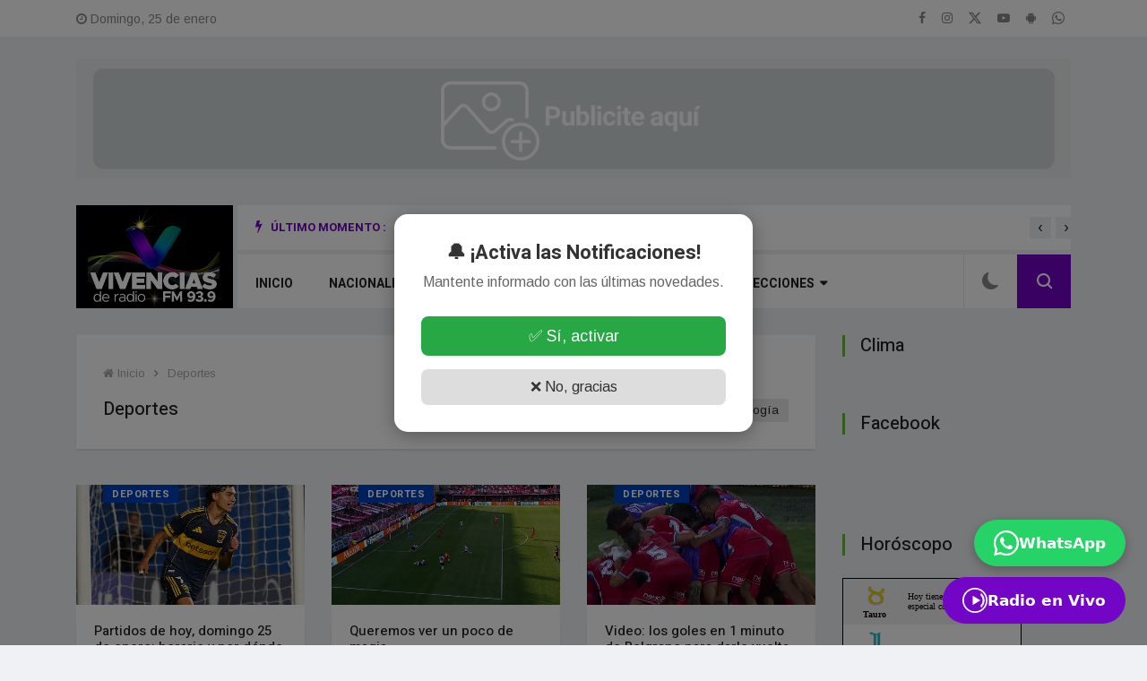

--- FILE ---
content_type: text/html; charset=UTF-8
request_url: https://vivenciasderadio.com.ar/categoria.php?cod=5
body_size: 7068
content:
<!doctype html>
<html lang="es">

<head>
	<!-- Basic Page Needs =====================================-->
	<meta charset="utf-8">

	<!-- Mobile Specific Metas ================================-->
	<meta http-equiv="X-UA-Compatible" content="IE=edge">
	<meta name="viewport" content="width=device-width, initial-scale=1, shrink-to-fit=no">

	
	<!-- Site Title- -->
	<title>Vivencias de Radio - ¡Emisora Online!</title>
	<meta name="author" content="LocucionAR">
	<meta name="description" content="Vivencias de Radio - ¡Emisora Online! - ">

	<link rel="icon" href="images/logo/icono_1761225710.png"> 

	<style type="text/css">



    :root{

        --primary-color: #7305c6; 

        --secondary: #000000;

        --header: rgba(0,0,0,0.7);

        --footer: #000000;

        --primary-gdnt: linear-gradient(#7305c6, #000000);

        --hover-gdnt: linear-gradient(#000000, #7305c6);

        --light-secondary: #000000;



        --banner-play: linear-gradient(rgba(115,5,198,0.7), rgba(0,0,0,0.7));

        --banner-oly: linear-gradient(to top,rgba(115,5,198,0.5), rgba(0,0,0,0.1));

        --video-icon: linear-gradient(rgba(115,5,198,0.5), rgba(0,0,0,0.1));

        --video-oly: linear-gradient(rgba(115,5,198,0.5), rgba(0,0,0,0.1));

        --team-hover-oly: linear-gradient(rgba(115,5,198,0.5), rgba(0,0,0,0.1));

        --show-oly: linear-gradient(rgba(115,5,198,0.5), rgba(0,0,0,0.1));

        --show-hover-oly: linear-gradient(rgba(115,5,198,0.5),rgba(0,0,0,0.1));

        --blog-oly: linear-gradient(to top, rgba(115,5,198,0.5), rgba(0,0,0,0.1));

        --blog-hover-oly: linear-gradient(to top, rgba(115,5,198,0.5) rgba(0,0,0,0.1));

        --about-oly: linear-gradient(rgba(115,5,198,0.5), rgba(0,0,0,0.1));

        --counter-oly: linear-gradient(rgba(115,5,198,0.5), rgba(0,0,0,0.1));

    }
</style>

	<!-- CSS
   ==================================================== -->
	<!-- Bootstrap -->
	<link rel="stylesheet" href="css/bootstrap.min.css">

	<!-- Font Awesome -->
	<link rel="stylesheet" href="css/font-awesome.min.css">

	<!-- Font Awesome -->
	<link rel="stylesheet" href="css/animate.css">

	<!-- IcoFonts -->
	<link rel="stylesheet" href="css/icofonts.css">

	<!-- Owl Carousel -->
	<link rel="stylesheet" href="css/owlcarousel.min.css">



	<!-- navigation -->
	<link rel="stylesheet" href="css/navigation.css">

	<!-- magnific popup -->
	<link rel="stylesheet" href="css/magnific-popup.css">


	<link href="https://cdn.jsdelivr.net/npm/bootstrap-icons/font/bootstrap-icons.css" rel="stylesheet">

	<!-- Style -->
	<link rel="stylesheet" href="css/style.css">

	<link rel="stylesheet" href="css/colors/color-10.css">

	<link rel="stylesheet" href="css/colors/dark-mode.css">

	<!-- Responsive -->
	<link rel="stylesheet" href="css/responsive.css">


	<!-- HTML5 shim and Respond.js IE8 support of HTML5 elements and media queries -->
	<!-- WARNING: Respond.js doesn't work if you view the page via file:// -->
	<!--[if lt IE 9]>
	<script src="https://oss.maxcdn.com/html5shiv/3.7.2/html5shiv.min.js"></script>
	<script src="https://oss.maxcdn.com/respond/1.4.2/respond.min.js"></script>
	<![endif]-->

</head>

	
<body class="body-color" >

		<div id="fb-root"></div>

<script>(function(d, s, id) {

  var js, fjs = d.getElementsByTagName(s)[0];

  if (d.getElementById(id)) return;

  js = d.createElement(s); js.id = id;

  js.src = "//connect.facebook.net/es_LA/sdk.js#xfbml=1&version=v2.5&appId=382638448608785";

  fjs.parentNode.insertBefore(js, fjs);

}(document, 'script', 'facebook-jssdk'));</script>



<script async src="//platform.twitter.com/widgets.js" charset="utf-8"></script>


	<section class="top-bar v3">
		<div class="container">
			<div class="row">
				<div class="col-lg-6 align-self-center">
					<div class="ts-date">
						<i class="fa fa-clock-o"></i>
						Domingo, 25 de enero					</div>
					
				</div>
				<!-- end col-->

				<div class="col-lg-6 text-right align-self-center">
					<ul class="top-social">
						<li>
						<a href="https://www.facebook.com/vivenciasderadio" target="_blank">
													<i class="fa fa-facebook"></i>
												</a><a href="https://instagram.com/vivenciasderadio" target="_blank">
													<i class="fa fa-instagram"></i>
												</a><a href="https://twitter.com/vivenciasdradio" target="_blank">
													<i class="bi bi-twitter-x"></i>
												</a><a href="https://www.youtube.com/channel/UC634KG1Rj5a-KOq4NrGu-mA" target="_blank">
													<i class="fa fa-youtube-play"></i>
												</a><a href="https://play.google.com/store/apps/details?id=com.cqsoluciones.radio.vivencias&hl=es_419" target="_blank">
													<i class="fa fa-android"></i>
												</a><a href="https://api.whatsapp.com/send?phone=5491121927871&text=Hola!" target="_blank">
													<i class="bi bi-whatsapp"></i>
												</a>						
							
						</li>
						
					</ul>
				</div>
				<!--end col -->


			</div>
			<!-- end row -->
		</div>
	</section>

	<!-- ad banner start -->
	<section class="header-middle">
		<div class="container">
			<div class="row">
				<div class="col-lg-12">
					
						<div class="banner-img" style="padding-bottom:5px">
												<a href="">
													<img style="padding: 5px 0" class="img-fluid" src="images/banners/53_1751313528.png" alt="">
												</a>
											</div>						
					
				</div>
				<!-- col end -->
			</div>
			<!-- row  end -->
		</div>
		<!-- container end -->
	</section>
	<!-- ad banner end -->

	<!-- header nav start-->
	<header class="header-default">
		<div class="container">
			<div class="row">
				<div class="col-lg-2 pr-0">
					<div class="logo">
						<a href="index.php">
							<img src="images/logo/logo_1761225710.png" alt="" width="150">
						</a>
					</div>

				</div>
				<!-- logo end-->
				<div class="col-lg-10 header-nav-item">
					<div class="ts-breaking-news clearfix">
						<h2 class="breaking-title float-left">
							<i class="fa fa-bolt"></i> Último Momento :</h2>
						<div class="breaking-news-content owl-carousel float-left" id="breaking_slider">

							<div class="breaking-post-content">
													<p>
														<a href="articulo/articulo.php?cod=462021">EL CLUB PORTEÑO CON LUZ PROPIA</a>
													</p>
												</div><div class="breaking-post-content">
													<p>
														<a href="articulo/articulo.php?cod=461389">CREAN EL CONSORCIO AU PTE PERÓN</a>
													</p>
												</div><div class="breaking-post-content">
													<p>
														<a href="articulo/articulo.php?cod=461388">EMOTIVA LLEGADA DE LOS FINALISTAS</a>
													</p>
												</div><div class="breaking-post-content">
													<p>
														<a href="articulo/articulo.php?cod=461387">NUEVOS OPERATIVOS SANITARIOS EN EL DISTRITO</a>
													</p>
												</div><div class="breaking-post-content">
													<p>
														<a href="articulo/articulo.php?cod=461386">Comienza la campaña de vacunación contra el dengue en San Vicente</a>
													</p>
												</div><div class="breaking-post-content">
													<p>
														<a href="articulo/articulo.php?cod=461385">Clases abiertas en la Universidad de San Vicente</a>
													</p>
												</div><div class="breaking-post-content">
													<p>
														<a href="articulo/articulo.php?cod=459943">INTENSA ACTIVIDAD DE SERVICIOS PÚBLICOS</a>
													</p>
												</div>
							
						</div>
					</div>
					<!--nav top end-->
					<nav class="navigation ts-main-menu navigation-landscape">
						<div class="nav-header">
							<a class="nav-brand mobile-logo visible-xs" href="index.php">
  <img src="images/logo/logo-negro.png" alt="" width="80">
</a>
							<div class="nav-toggle"></div>
						</div>
						<!--nav brand end-->

						<div class="nav-menus-wrapper clearfix">
							<!--nav right menu start-->
							<ul class="right-menu align-to-right">
								<li>
									<a id="toggleDarkMode" title="Modo Oscuro">
										<i id="iconoModo" class="bi bi-moon-fill"></i>
									</a>
								</li>
								<li class="header-search">
									<div class="nav-search">
										<div class="nav-search-button">
											<i class="icon icon-search"></i>
										</div>
										<form>
											<span class="nav-search-close-button" tabindex="0">✕</span>
											<div class="nav-search-inner">
												<input type="search" name="search" placeholder="Escriba y presione ENTER">
											</div>
										</form>
									</div>
								</li>
							</ul>
							<!--nav right menu end-->

							<!-- nav menu start-->
							<ul class="nav-menu">
								<li class="">
									<a href="index.php">Inicio</a>
								</li>
								<li >
									                <a href="categoria.php?cod=2">Nacionales</a>
									              </li><li >
									                <a href="categoria.php?cod=12">Música</a>
									              </li><li class="active">
									                <a href="categoria.php?cod=5">Deportes</a>
									              </li><li >
									                <a href="categoria.php?cod=4">Tecnología</a>
									              </li>
					
							   <li>
									<a href="#">Secciones</a>
										<ul class="nav-dropdown">	

											<li><a href="pagina.php?cod=2">Quienes Somos</a></li><li><a href="clasificados.php">Clasificados</a></li><li><a href="galeria.php">Galería de Fotos</a></li><li><a href="contacto.php">Contacto</a></li>
										</ul>
								</li>
								

							</ul>
							<!--nav menu end-->
						</div>
					</nav>
					<!-- nav end-->
				</div>
			</div>
		</div>
	</header>
	<!-- header nav end-->

	<!-- post wraper start-->
	<section class="block-wrapper mt-15 category-layout-2">
		<div class="container">
			<div class="row">
				<div class="col-lg-9">
					<div class="ts-grid-box">
						<ol class="ts-breadcrumb">
							<li>
								<a href="index.php">
									<i class="fa fa-home"></i>
									Inicio

								</a>
							</li>
							<li>
								<a href="#">Deportes</a>
							</li>

						</ol>
						<div class="clearfix entry-cat-header">
							<h2 class="ts-title float-left">Deportes</h2>
							<ul class="ts-category-list float-right">
								<li>
												<a href="categoria.php?cod=2" class="categoria-link" style="background-color:  ">Nacionales</a>
											</li><li>
												<a href="categoria.php?cod=12" class="categoria-link" style="background-color:  ">Música</a>
											</li><li>
												<a href="categoria.php?cod=5" class="ts-blue-bg" style="background-color: #0040b7 ">Deportes</a>
											</li><li>
												<a href="categoria.php?cod=4" class="categoria-link" style="background-color:  ">Tecnología</a>
											</li>

								
							</ul>
						</div>

					</div>
					<!-- ts-populer-post-box end-->

					
					<div class="row"><div class="col-lg-4 col-md-6">
							        <div class="ts-grid-box ts-grid-content">
							            <a class="post-cat ts-orange-bg" href="#" style="background-color:#0040b7">Deportes</a>
							            <div class="ts-post-thumb">
							                <a href="articulo/2026/01/partidos-de-hoy-domingo-25-de-enero-horario-y-por-donde-ver-futbol-en-vivo.php">      <img class="img-fluid" src="images/noticias/499267.jpg" alt="">      </a>
							            </div>
							            <div class="post-content">
							                <h3 class="post-title">
							                    <a href="articulo/2026/01/partidos-de-hoy-domingo-25-de-enero-horario-y-por-donde-ver-futbol-en-vivo.php">Partidos de hoy, domingo 25 de enero: horario y por dónde ver fútbol en vivo</a>
							                </h3>
							                <span class="post-date-info">
							                    <i class="fa fa-clock-o"></i>
							                    25 Enero, 2026
							                </span>
							            </div>
							        </div>
							    </div><div class="col-lg-4 col-md-6">
							        <div class="ts-grid-box ts-grid-content">
							            <a class="post-cat ts-orange-bg" href="#" style="background-color:#0040b7">Deportes</a>
							            <div class="ts-post-thumb">
							                <a href="articulo/2026/01/queremos-ver-un-poco-de-magia.php">      <img class="img-fluid" src="images/noticias/499248.jpg" alt="">      </a>
							            </div>
							            <div class="post-content">
							                <h3 class="post-title">
							                    <a href="articulo/2026/01/queremos-ver-un-poco-de-magia.php">Queremos ver un poco de magia</a>
							                </h3>
							                <span class="post-date-info">
							                    <i class="fa fa-clock-o"></i>
							                    25 Enero, 2026
							                </span>
							            </div>
							        </div>
							    </div><div class="col-lg-4 col-md-6">
							        <div class="ts-grid-box ts-grid-content">
							            <a class="post-cat ts-orange-bg" href="#" style="background-color:#0040b7">Deportes</a>
							            <div class="ts-post-thumb">
							                <a href="articulo/2026/01/video-los-goles-en-1-minuto-de-belgrano-para-darle-vuelta-el-partido-la-rosario-central-de-di-maria.php">      <img class="img-fluid" src="images/noticias/499236.jpg" alt="">      </a>
							            </div>
							            <div class="post-content">
							                <h3 class="post-title">
							                    <a href="articulo/2026/01/video-los-goles-en-1-minuto-de-belgrano-para-darle-vuelta-el-partido-la-rosario-central-de-di-maria.php">Video: los goles en 1 minuto de Belgrano para darle vuelta el partido la Rosario Central de Di María</a>
							                </h3>
							                <span class="post-date-info">
							                    <i class="fa fa-clock-o"></i>
							                    25 Enero, 2026
							                </span>
							            </div>
							        </div>
							    </div></div><!-- row end --><div class="row"><div class="col-lg-4 col-md-6">
							        <div class="ts-grid-box ts-grid-content">
							            <a class="post-cat ts-orange-bg" href="#" style="background-color:#0040b7">Deportes</a>
							            <div class="ts-post-thumb">
							                <a href="articulo/2026/01/el-argentino-de-alianza-lima-que-tiene-un-tatuaje-de-messi-y-se-emociono-despues-de-cambiar-camiseta-es-mi-idolo.php">      <img class="img-fluid" src="images/noticias/499233.jpg" alt="">      </a>
							            </div>
							            <div class="post-content">
							                <h3 class="post-title">
							                    <a href="articulo/2026/01/el-argentino-de-alianza-lima-que-tiene-un-tatuaje-de-messi-y-se-emociono-despues-de-cambiar-camiseta-es-mi-idolo.php">El argentino de Alianza Lima que tiene un tatuaje de Messi y se emocionó después de cambiar camiseta: "Es mi ídolo"</a>
							                </h3>
							                <span class="post-date-info">
							                    <i class="fa fa-clock-o"></i>
							                    25 Enero, 2026
							                </span>
							            </div>
							        </div>
							    </div><div class="col-lg-4 col-md-6">
							        <div class="ts-grid-box ts-grid-content">
							            <a class="post-cat ts-orange-bg" href="#" style="background-color:#0040b7">Deportes</a>
							            <div class="ts-post-thumb">
							                <a href="articulo/2026/01/video-el-penal-que-le-cobraron-a-rosario-central--contra-belgrano.php">      <img class="img-fluid" src="images/noticias/499232.jpg" alt="">      </a>
							            </div>
							            <div class="post-content">
							                <h3 class="post-title">
							                    <a href="articulo/2026/01/video-el-penal-que-le-cobraron-a-rosario-central--contra-belgrano.php">Video: el penal que le cobraron a Rosario Central  contra Belgrano</a>
							                </h3>
							                <span class="post-date-info">
							                    <i class="fa fa-clock-o"></i>
							                    25 Enero, 2026
							                </span>
							            </div>
							        </div>
							    </div><div class="col-lg-4 col-md-6">
							        <div class="ts-grid-box ts-grid-content">
							            <a class="post-cat ts-orange-bg" href="#" style="background-color:#0040b7">Deportes</a>
							            <div class="ts-post-thumb">
							                <a href="articulo/2026/01/el-reseteo-de-boca-para-el-debut-entre-la-presion-de-riquelme-y-decisiones-discutidas.php">      <img class="img-fluid" src="images/noticias/499222.jpg" alt="">      </a>
							            </div>
							            <div class="post-content">
							                <h3 class="post-title">
							                    <a href="articulo/2026/01/el-reseteo-de-boca-para-el-debut-entre-la-presion-de-riquelme-y-decisiones-discutidas.php">El reseteo de Boca para el debut, entre la presión de Riquelme y decisiones discutidas</a>
							                </h3>
							                <span class="post-date-info">
							                    <i class="fa fa-clock-o"></i>
							                    24 Enero, 2026
							                </span>
							            </div>
							        </div>
							    </div></div><!-- row end --><div class="row"><div class="col-lg-4 col-md-6">
							        <div class="ts-grid-box ts-grid-content">
							            <a class="post-cat ts-orange-bg" href="#" style="background-color:#0040b7">Deportes</a>
							            <div class="ts-post-thumb">
							                <a href="articulo/2026/01/siempre-estuve-firme-en-irme-a-boca-y-en-3-dias-se-cerro-todo-la-palabra-de-hinestroza-antes-de-ir-al-vasco-da-gama.php">      <img class="img-fluid" src="images/noticias/499221.jpg" alt="">      </a>
							            </div>
							            <div class="post-content">
							                <h3 class="post-title">
							                    <a href="articulo/2026/01/siempre-estuve-firme-en-irme-a-boca-y-en-3-dias-se-cerro-todo-la-palabra-de-hinestroza-antes-de-ir-al-vasco-da-gama.php">"Siempre estuve firme en irme a Boca" y "en 3 días se cerró todo": la palabra de Hinestroza antes de ir al Vasco da Gama</a>
							                </h3>
							                <span class="post-date-info">
							                    <i class="fa fa-clock-o"></i>
							                    24 Enero, 2026
							                </span>
							            </div>
							        </div>
							    </div><div class="col-lg-4 col-md-6">
							        <div class="ts-grid-box ts-grid-content">
							            <a class="post-cat ts-orange-bg" href="#" style="background-color:#0040b7">Deportes</a>
							            <div class="ts-post-thumb">
							                <a href="articulo/2026/01/el-uno-x-uno-de-racing-en-la-derrota-ante-gimnasia.php">      <img class="img-fluid" src="images/noticias/499220.jpg" alt="">      </a>
							            </div>
							            <div class="post-content">
							                <h3 class="post-title">
							                    <a href="articulo/2026/01/el-uno-x-uno-de-racing-en-la-derrota-ante-gimnasia.php">El uno x uno de Racing en la derrota ante Gimnasia</a>
							                </h3>
							                <span class="post-date-info">
							                    <i class="fa fa-clock-o"></i>
							                    24 Enero, 2026
							                </span>
							            </div>
							        </div>
							    </div><div class="col-lg-4 col-md-6">
							        <div class="ts-grid-box ts-grid-content">
							            <a class="post-cat ts-orange-bg" href="#" style="background-color:#0040b7">Deportes</a>
							            <div class="ts-post-thumb">
							                <a href="articulo/2026/01/costas-del-nos-costo-y-no-pongo-excusas-a-la-situacion-de-rojo.php">      <img class="img-fluid" src="images/noticias/499219.jpg" alt="">      </a>
							            </div>
							            <div class="post-content">
							                <h3 class="post-title">
							                    <a href="articulo/2026/01/costas-del-nos-costo-y-no-pongo-excusas-a-la-situacion-de-rojo.php">Costas: del "nos costó" y "no pongo excusas" a la situación de Rojo</a>
							                </h3>
							                <span class="post-date-info">
							                    <i class="fa fa-clock-o"></i>
							                    24 Enero, 2026
							                </span>
							            </div>
							        </div>
							    </div></div><!-- row end --><div class="row"><div class="col-lg-4 col-md-6">
							        <div class="ts-grid-box ts-grid-content">
							            <a class="post-cat ts-orange-bg" href="#" style="background-color:#0040b7">Deportes</a>
							            <div class="ts-post-thumb">
							                <a href="articulo/2026/01/los-gladiadores-campeones-del-sur-centro-de-asuncion-de-handball-tras-vencer-a-brasil.php">      <img class="img-fluid" src="images/noticias/499218.jpg" alt="">      </a>
							            </div>
							            <div class="post-content">
							                <h3 class="post-title">
							                    <a href="articulo/2026/01/los-gladiadores-campeones-del-sur-centro-de-asuncion-de-handball-tras-vencer-a-brasil.php">Los Gladiadores campeones del Sur-Centro de Asunción de handball tras vencer a Brasil</a>
							                </h3>
							                <span class="post-date-info">
							                    <i class="fa fa-clock-o"></i>
							                    24 Enero, 2026
							                </span>
							            </div>
							        </div>
							    </div><div class="col-lg-4 col-md-6">
							        <div class="ts-grid-box ts-grid-content">
							            <a class="post-cat ts-orange-bg" href="#" style="background-color:#0040b7">Deportes</a>
							            <div class="ts-post-thumb">
							                <a href="articulo/2026/01/como-fue-el-debut-de-miljevic-y-carboni-en-racing.php">      <img class="img-fluid" src="images/noticias/499217.jpg" alt="">      </a>
							            </div>
							            <div class="post-content">
							                <h3 class="post-title">
							                    <a href="articulo/2026/01/como-fue-el-debut-de-miljevic-y-carboni-en-racing.php">¿Cómo fue el debut de Miljevic y Carboni en Racing?</a>
							                </h3>
							                <span class="post-date-info">
							                    <i class="fa fa-clock-o"></i>
							                    24 Enero, 2026
							                </span>
							            </div>
							        </div>
							    </div><div class="col-lg-4 col-md-6">
							        <div class="ts-grid-box ts-grid-content">
							            <a class="post-cat ts-orange-bg" href="#" style="background-color:#0040b7">Deportes</a>
							            <div class="ts-post-thumb">
							                <a href="articulo/2026/01/en-el-debut-de-almiron-central-recibe-a-belgrano-en-arroyito.php">      <img class="img-fluid" src="images/noticias/499214.jpg" alt="">      </a>
							            </div>
							            <div class="post-content">
							                <h3 class="post-title">
							                    <a href="articulo/2026/01/en-el-debut-de-almiron-central-recibe-a-belgrano-en-arroyito.php">En el debut de Almirón, Central recibe a Belgrano en Arroyito</a>
							                </h3>
							                <span class="post-date-info">
							                    <i class="fa fa-clock-o"></i>
							                    24 Enero, 2026
							                </span>
							            </div>
							        </div>
							    </div></div><!-- row end --><div class="row"></div><!-- final row -->

										<div class="ts-pagination text-center mb-20">
					    <ul class="pagination">
					        <!-- Ir al inicio -->
					        <li>
					            <a href="?cod=5&pag=1">
					                <i class="fa fa-angle-double-left"></i>
					            </a>
					        </li>

					        <!-- Página anterior -->
					        <li>
					            <a href="?cod=5&pag=1">
					                <i class="fa fa-angle-left"></i>
					            </a>
					        </li>

					        <!-- Números de páginas -->
					        					            <li class="">
					                <a href="?cod=5&pag=1">1</a>
					            </li>
					        					            <li class="">
					                <a href="?cod=5&pag=2">2</a>
					            </li>
					        					            <li class="">
					                <a href="?cod=5&pag=3">3</a>
					            </li>
					        					            <li class="">
					                <a href="?cod=5&pag=4">4</a>
					            </li>
					        					            <li class="">
					                <a href="?cod=5&pag=5">5</a>
					            </li>
					        
					        <!-- Página siguiente -->
					        <li>
					            <a href="?cod=5&pag=1">
					                <i class="fa fa-angle-right"></i>
					            </a>
					        </li>

					        <!-- Ir al final -->
					        <li>
					            <a href="?cod=5&pag=167">
					                <i class="fa fa-angle-double-right"></i>
					            </a>
					        </li>
					    </ul>
					</div>
					
				</div>
				<!-- col end-->
				<div class="col-lg-3">
					<div class="right-sidebar">
						
					<div class="widgets widgets-item"><h3 class="widget-title">
											Clima
										</h3><a class="weatherwidget-io" href="https://forecast7.com/es/n35d02n58d42/san-vicente/" data-label_1="SAN VICENTE" data-label_2="CLIMA" data-days="3" data-theme="clear" >SAN VICENTE CLIMA</a>
<script>
!function(d,s,id){var js,fjs=d.getElementsByTagName(s)[0];if(!d.getElementById(id)){js=d.createElement(s);js.id=id;js.src='https://weatherwidget.io/js/widget.min.js';fjs.parentNode.insertBefore(js,fjs);}}(document,'script','weatherwidget-io-js');
</script></div><div class="widgets widgets-item"><h3 class="widget-title">
											Facebook
										</h3><center><div class="fb-page" data-href="https://www.facebook.com/vivenciasderadio" data-tabs="timeline" data-width="255" data-height="400" data-small-header="false" data-adapt-container-width="false" data-hide-cover="false" data-show-facepile="true"><div class="fb-xfbml-parse-ignore"><blockquote cite="https://www.facebook.com/vivenciasderadio"><a href="https://www.facebook.com/vivenciasderadio">Vivencias de Radio</a></blockquote></div></div></center><br></div><div class="widgets widgets-item"><a target="_blank" href="https://www.streaminglocucionar.com.ar/radio/?p=8230"           
   class="btn-radio-en-vivo"
   aria-label="Escuchá Radio en Vivo">
  <!-- Ícono Play + ondas en SVG para que sea nítido en cualquier retina -->
  <svg class="icono" viewBox="0 0 64 64" aria-hidden="true">
    <circle cx="32" cy="32" r="30" fill="none" stroke="currentColor" stroke-width="4"/>
    <polygon points="26,20 46,32 26,44" fill="currentColor"/>
    <!-- Ondas -->
    <path d="M48 18a20 20 0 0 1 0 28" fill="none" stroke="currentColor" stroke-width="4" stroke-linecap="round"/>
    <path d="M48 14a24 24 0 0 1 0 36" fill="none" stroke="currentColor" stroke-width="2" stroke-linecap="round"/>
  </svg>
  <span>Radio&nbsp;en&nbsp;Vivo</span>
</a></div><div class="widgets widgets-item"><h3 class="widget-title">
											Horóscopo
										</h3><div style="width:200px;text-align:right;line-height:11px;">
        <iframe src="https://horoscopo.horoscope999.com/widget1_show.php?speed=2000&width=200&height=250&sr=&font=10"
         width="200" height="250" scrolling=no marginwidth=0 marginheight=0 frameborder=0 border=0 style="border:0;margin:0;padding:0;"></iframe>
    <br><div style="font-size:10px;background-color:#ffffff;"><a style="font-size:10px;color:#111111;text-decoration:none;" href="https://horoscopo.horoscope999.com" target="_blank">Horoscopo</a> &nbsp;</div></div></div><div class="widgets widgets-item"><h3 class="widget-title">
											Quiniela
										</h3><iframe border='0' width='220' height='395' src='https://www.jugandoonline.com/entusitio/mod_jol.asp' frameborder='no' scrolling='no'></iframe></div><div class="widgets widgets-item"><a href="https://wa.me/5491121927871"      
   class="btn-whatsapp"
   aria-label="Enviar mensaje por WhatsApp">
  <i class="bi bi-whatsapp icono" aria-hidden="true"></i>
  <span>WhatsApp</span>
</a>
</div>						

					</div>
					<!-- right sidebar end-->
				</div>
				<!-- col end-->
			</div>
			<!-- row end-->
		</div>
		<!-- container end-->
	</section>
	<!-- post wraper end-->




	<footer class="footer-area">
			<div class="footer-top">
				<div class="container">
					<div class="row">
						<div class="col-lg-4 align-self-center">
							<div class="footer-menu xs-center">
								<ul>
									<li>
										<a href="#">Inicio</a>
									</li>
									<li>
												<a href="categoria.php?cod=2" style="margin: 0 12px">Nacionales</a>
											</li><li>
												<a href="categoria.php?cod=12" style="margin: 0 12px">Música</a>
											</li>								</ul>

							</div>
						</div>
						<div class="col-lg-4">
							<div class="footer-logo text-center">
								<a href="#">
									<img src="images/logo/logo_oscuro_1761225710.png" width="240" alt="">
								</a>
							</div>
						</div>
						<div class="col-lg-4 align-self-center">
							
							<div class="footer-menu text-center xs-center">
								<ul>
									<li>
										                <a href="categoria.php?cod=5" style="margin: 0 12px">Deportes</a>
										              </li><li>
										                <a href="categoria.php?cod=4" style="margin: 0 12px">Tecnología</a>
										              </li>

			

								</ul>

								


							</div>
						</div>
						
					</div>
				</div>
			</div>

			<div class="footer-bottom">
				<div class="container">
					<div class="row">
						<div class="col-lg-3 align-self-center">
							<div class="copy-right-text xs-center">
								<p>
									© Powered by LocucionAR
								</p>
							</div>
						</div>
						<div class="col-lg-6">
							<ul class="footer-social-list text-center ">
								<li class="ts-facebook">
												<a href="https://www.facebook.com/vivenciasderadio" target="_blank">
													<i class="fa fa-facebook"></i>
												</a>
											</li><li class="ts-instagram">
												<a href="https://instagram.com/vivenciasderadio" target="_blank">
													<i class="fa fa-instagram"></i>
												</a>
											</li><li class="ts-twitter">
												<a href="https://twitter.com/vivenciasdradio" target="_blank">
													<i class="bi bi-twitter-x"></i>
												</a>
											</li><li class="ts-youtube">
												<a href="https://www.youtube.com/channel/UC634KG1Rj5a-KOq4NrGu-mA" target="_blank">
													<i class="fa fa-youtube-play"></i>
												</a>
											</li><li class="ts-android">
												<a href="https://play.google.com/store/apps/details?id=com.cqsoluciones.radio.vivencias&hl=es_419" target="_blank">
													<i class="fa fa-android"></i>
												</a>
											</li><li class="ts-whatsapp">
												<a href="https://api.whatsapp.com/send?phone=5491121927871&text=Hola!" target="_blank">
													<i class="bi bi-whatsapp"></i>
												</a>
											</li>								
								
								
								
							</ul>
						</div>
						<div class="col-lg-3 align-self-center">
							<div class="copy-right-text text-right xs-center">
								<p>
									<a href="contacto.php">Contacto</a>
								</p>
							</div>
						</div>
					</div>
				</div>
			</div>
		</footer>




	<!-- javaScript Files
	=============================================================================-->

	<!-- initialize jQuery Library -->
	<script src="js/jquery.min.js"></script>
	<!-- navigation JS -->
	<script src="js/navigation.js"></script>
	<!-- Popper JS -->
	<script src="js/popper.min.js"></script>

	<!-- magnific popup JS -->
	<script src="js/jquery.magnific-popup.min.js"></script>

	<script>
		document.addEventListener('DOMContentLoaded', function () {
		    const btn = document.getElementById('btn-mostrar-categorias');
		    const extra = document.getElementById('categorias-ocultas');

		    if (btn && extra) {
		        btn.addEventListener('click', function (e) {
		            e.preventDefault();
		            extra.style.display = (extra.style.display === 'none') ? 'block' : 'none';
		            btn.innerText = (extra.style.display === 'block') ? 'Ocultar' : 'Más';
		        });
		    }
		});
		</script>

	<!-- Bootstrap jQuery -->
	<script src="js/bootstrap.min.js"></script>
	<!-- Owl Carousel -->
	<script src="js/owl-carousel.2.3.0.min.js"></script>

	<script src="js/main.js"></script>

	<script src="js/funciones.js"></script>

	<!-- Fondo oscuro semi-transparente -->
        <div id="notificationBackdrop" style="display: none; position: fixed; top: 0; left: 0; width: 100%; height: 100%; background: rgba(0, 0, 0, 0.5); z-index: 999;"></div>

        <!-- Modal de notificación mejorado -->
        <div id="notificationModal" style="
            display: none; position: fixed; top: 50%; left: 50%; transform: translate(-50%, -50%);
            background: white; padding: 30px; box-shadow: 0px 4px 20px rgba(0, 0, 0, 0.3);
            border-radius: 15px; text-align: center; z-index: 1000; width: 400px; max-width: 90%;
        ">
            <h2 style="color: #333; font-size: 22px;">🔔 ¡Activa las Notificaciones!</h2>
            <p style="color: #666; font-size: 16px;">Mantente informado con las últimas novedades.</p>
            <button onclick="subscribeToNotifications()" style="
                background: #28a745; color: white; font-size: 18px; padding: 10px 20px; 
                border: none; border-radius: 8px; cursor: pointer; margin: 10px 0; width: 100%;
                transition: background 0.3s;">
                ✅ Sí, activar
            </button>
            <button onclick="closeNotificationModal()" style="
                background: #ddd; color: #333; font-size: 16px; padding: 8px 16px; 
                border: none; border-radius: 8px; cursor: pointer; margin-top: 5px; width: 100%;
                transition: background 0.3s;">
                ❌ No, gracias
            </button>
        </div>
</body>

</html>

--- FILE ---
content_type: text/html; charset=UTF-8
request_url: https://vivenciasderadio.com.ar/admin/ajax_frontend/cargarBannersPopup.php
body_size: -104
content:

{"0":1,"7":""}

--- FILE ---
content_type: text/css
request_url: https://vivenciasderadio.com.ar/css/colors/color-10.css
body_size: 583
content:
/*home sports*/
/* primary color set*/
.breaking-title,
.header-box-transprent .ts-main-menu .nav-menu > li > a:hover,
.ts-mega-menu.megamenu-panel .megamenu-list li a:hover,
.nav-menu > li .nav-dropdown li a:hover,
.header-box-transprent .ts-main-menu .nav-menu > li.active>a,
.nav-menu .megamenu-tabs-nav > li.active a,
.post-title >a:hover,
.widgets ul li a:hover,
.post-tab-list .post-tag a,
.post-tab-list .post-content.media .post-title:hover,
.post-list-item .nav-tabs li a.active,
.ts-overlay-style .overlay-post-content .post-meta-info li.active,
.copy-right-text p a:hover,
.footer-menu ul li a:hover,
.footer-social-list li a:hover i{
    color: var(--primary-color);
}
/* primary background color set*/
.header-box-transprent .ts-main-menu .nav-header,
.top-bar.transparent #breaking_slider .owl-nav .owl-prev:hover, 
.top-bar.transparent #breaking_slider .owl-nav .owl-next:hover,
.right-menu,
.post-cat,
.ts-heading .ts-title:before,
.widgets .category-list li a span,
.widgets.widgets-item .widget-title:before,
.ts-title:before,
.post-list-item .nav-tabs li a::before,
.video-item .post-video .ts-play-btn{
    /*background: var(--primary-color);*/
}

.footer-social-list li a i,
.widgets.ts-social-list-item ul li a:hover{
color: #fff;
}

/*----------- body  content css ---------*/
.header-box-transprent .ts-main-menu .right-menu li .nav-search{ 
    border-left: 1px solid var(--primary-color);
}
.header-box-transprent .ts-main-menu .right-menu li a{
    border-right: 1px solid #b5181b;
}

.widgets .category-list li a span{
    border-radius: 3px;
}
.widgets{
    margin-bottom: 38px;
}
.ts-grid-box{
    margin-bottom: 40px;
}
.widgets-populer-post.widgets .sidebar-img{
   width: 85px;
   height: auto;;
}
.post-cat{
   height: 20px;;
}

.ts-grid-style-3 .ts-overlay-style {
   margin-bottom: 10px;
}
.featured-post-style .item {
   min-height: 504px;
}

/* footer content css*/
.footer-top{
    background: var(--footer);
    padding: 56px 0 40px;
}
.footer-menu ul li a{
    font-weight: 700;
    text-transform: uppercase;
    opacity: 1;
}
.footer-menu ul li:last-child a{
    margin-right: 0;
}
.footer-bottom{
    background: #0f0f0f;
    padding: 56px 0 40px;
}
.copy-right-text p,
.copy-right-text p a{
    color: #878787;
}

.footer-social-list li a{
    margin: 0 15px;
}



--- FILE ---
content_type: text/css
request_url: https://vivenciasderadio.com.ar/css/colors/dark-mode.css
body_size: 912
content:
/* Activador general */
body.dark-mode {
  background-color: #121212 !important;
  color: #e0e0e0 !important;
}

/* Enlaces */
body.dark-mode a,
body.dark-mode .post-title a,
body.dark-mode .nav-menu > li > a {
  color: #e0e0e0 !important;
}
body.dark-mode a:hover {
  color: var(--primary-color) !important;
}

/* Secciones principales */
body.dark-mode .top-bar,
body.dark-mode .header-middle,
body.dark-mode .footer-top,
body.dark-mode .footer-bottom,
body.dark-mode .ts-grid-box,
body.dark-mode .ts-overlay-style .item,
body.dark-mode .post-list-item,
body.dark-mode .ts-breaking-news,
body.dark-mode .navigation {
  background-color: #1e1e1e !important;
  color: #e0e0e0 !important;
}

/* Títulos */
body.dark-mode h1,
body.dark-mode h2,
body.dark-mode h3,
body.dark-mode h4,
body.dark-mode .ts-title,
body.dark-mode .widget-title {
  color: #ffffff !important;
}

/* Borde y líneas */
body.dark-mode hr,
body.dark-mode .border-top {
  border-color: #444 !important;
}

/* Formularios */
body.dark-mode input,
body.dark-mode textarea,
body.dark-mode select {
  background-color: #2a2a2a !important;
  color: #ffffff !important;
  border-color: #555 !important;
}

/* Botones */
body.dark-mode .btn {
  background-color: #333 !important;
  color: #fff !important;
}
body.dark-mode .btn:hover {
  background-color: #555 !important;
  color: var(--primary-color) !important;
}

/* Menú activo o hover */
body.dark-mode .nav-menu > li > a:hover,
body.dark-mode .nav-menu > li.active > a {
  background-color: #333 !important;
  color: var(--primary-color) !important;
}

/* Categorías */
body.dark-mode .post-cat {
  background-color: var(--primary-color) !important;
  color: #000 !important;
}

/* Footer texto */
body.dark-mode .copy-right-text p,
body.dark-mode .copy-right-text p a {
  color: #aaa !important;
}

/* Owl carousel dots */
body.dark-mode .owl-dots .owl-dot span {
  background-color: #999 !important;
}
body.dark-mode .owl-dots .owl-dot.active span {
  background-color: var(--primary-color) !important;
}

/* Opcional: destacar imágenes con overlay */
body.dark-mode .ts-overlay-style .item:before {
  background: linear-gradient(to bottom, rgba(0, 0, 0, 0) 55%, rgba(0, 0, 0, 0.95)) !important;
}

/* Pestañas de “Más leídas” */
body.dark-mode .tab-menu-item li a {
    color: #e0e0e0 !important;      /* texto claro en todas las pestañas */
}
body.dark-mode .tab-menu-item li a.active,
body.dark-mode .tab-menu-item li a:hover {
    color: var(--primary-color) !important; /* resaltar la pestaña activa/hover con el verde de la marca */
}

/* Texto del contenido de las notas */
body.dark-mode .entry-content p,
body.dark-mode .entry-content li,
body.dark-mode .entry-content span {
    color: #e0e0e0 !important;      /* color claro para párrafos y listas */
}
body.dark-mode .entry-content strong {
    color: #ffffff !important;      /* negritas aún más claras */
}

/* Si prefieres un ajuste global, puedes declarar: */
/* body.dark-mode p, body.dark-mode li { color: #e0e0e0 !important; } */
/* Encabezado de la plantilla post-layout-10 únicamente en modo oscuro */
body.dark-mode .post-layout-10 .entry-header {
    background: #000;
    padding: 30px;
}

/* Párrafos de las notas individuales sólo en modo oscuro */
body.dark-mode .single-post p {
    font-size: 16px;
    line-height: 28px;
    color: #fff;
    margin-bottom: 25px;
}

/* Desplegables del menú en modo oscuro */
body.dark-mode .nav-menu > li .nav-dropdown li a {
    font-size: 14px;
    color: #fff;
    background-color: #000;
    border: none;
    padding: 14px 16px;
    font-weight: 400;
}

body.dark-mode  p {
  
    color: #fff;
}

--- FILE ---
content_type: application/javascript
request_url: https://vivenciasderadio.com.ar/js/funciones.js
body_size: 2654
content:
window.onload = guardarVisita();
window.onload = cargarBanners();
window.onload = cargarEncuestas();

function guardarVisita()
{   

  $.ajax({ 
    async: true,
    type : 'POST',
    data : "",
    url  : 'admin/ajax/guardarVisitaWeb.php',
    success: function(data){ 
      
    }
      
    });
}

$(document).on('submit', '.nav-search form', function(e) {
    e.preventDefault(); // evita el envío tradicional
    var valor = $(this).find('input[name="search"]').val().trim();
    if (valor !== '') {
        window.location.href = 'busqueda.php?cod=' + encodeURIComponent(valor);
    }
});


function buscarNoticia()
{
 window.location = "busqueda.php?cod="+document.getElementById("busqueda_texto").value;

}


function buscarNoticiaMobile()
{
 window.location = "busqueda.php?cod="+document.getElementById("busqueda_texto_mobile").value;

}

function validarFormContactoFooter()
{  
    var ok = true;

  if(mensaje_footer.value.replace(/\s/g,'')=="")
  {    
      campo_mensaje_footer.style.color = "red";
      mensaje_footer.focus();
      error_mensaje_footer.innerHTML = "Obligatorio";
      ok = false;
  }
  else
  {
    campo_mensaje_footer.style.color = "green";
    error_mensaje_footer.innerHTML = "";
  }

  

  if (email_footer.value.replace(/\s/g,'')=="")
    {    
        campo_email_footer.style.color = "red";
        email_footer.focus();
        // error_email_footer.style.color = "fa fa-close form-control-feedback";
        error_email_footer.innerHTML = "Obligatorio";
        ok = false;
  }
  else
  {
    var expReg = /^\w+([\.-]?\w+)*@\w+([\.-]?\w+)*(\.\w{2,4})+$/;
    if(!expReg.test(email_footer.value))
    {    
      campo_email_footer.style.color = "red";
          email_footer.focus();
          // error_email_footer.style.color = "fa fa-close form-control-feedback";
      error_email_footer.innerHTML = "Formato correcto: correo@ejemplo.com";
      ok = false;
    }
    else
    {
      campo_email_footer.style.color = "green";
      // error_email_footer.style.color = "fa fa-check form-control-feedback";
      error_email_footer.innerHTML = "";
    }
  }
  

    
    return ok;
  }
  

  
function enviarMensajeFooter()
{
  if(validarFormContactoFooter())
  {
    $("#form_contacto_footer").slideUp();
    cargando_footer.innerHTML = "<div class='progress progress-striped active' style='height:18px'>"+
                  "<div class='progress-bar progress-bar-gray' role='progressbar'"+
                    "aria-valuenow='100' aria-valuemin='0' aria-valuemax='100' style='width: 100%;text-align:center; padding:0'>"+
                  "<span style='color:#fff; '><b>Enviando...</b></span></div></div>";
    
    var formData = new FormData($("#form_contacto_footer")[0]);
    
    var ruta = "admin/ajax_frontend/enviarMensajeFooter.php";
    $.ajax({
        async: true,
        url: ruta,
        type: "POST",
        data: formData,
        contentType: false,
        processData: false,
        success: function(datos)
        {
          // alert(datos);
          if(datos==1)
          {
            //ok
            cargando_footer.innerHTML = '<div class="alert alert-success" role="alert">'+
                '<strong><i class="fa fa-check"></i> ¡Gracias por escribirnos!</strong> Mensaje enviado correctamente.'+
              '</div>';

            $("#cargando_footer").slideDown();

            
            document.getElementById("form_contacto_footer").reset();
          }
          else if(datos==0)
          {
            $("#form_contacto_footer").slideDown();
          
            cargando_footer.innerHTML = '<div class="alert alert-danger" role="alert">'+
                '<strong>¡Ups!</strong> Ha ocurrido un error. Por favor, vuelva a intentarlo.'+
              '</div>';
          }
          else
          {
            $("#form_contacto_footer").slideDown();
            
            cargando_footer.innerHTML = '<div class="alert alert-danger" role="alert">'+
                '<strong>¡Ups!</strong> Error en el servidor. Comuniquese con el administrador.'+
              '</div>';
          }
          
       
      }
    });
  }
  
  
} 

function cargarBanners()
{ 

  $.ajax({ 
    async: false,
    type : 'POST',
    data : "",
    url  : 'admin/ajax_frontend/cargarBannersPopup.php',
    dataType: "json",
    success: function(data){ 
      //alert(data[7]);
      if(data[0]!=null)

      {

        //Ok

          if (typeof banner_popup != 'undefined')
              {
                imagen_banner_popup.innerHTML = data[7];
                if(data[7]!=""&&data[7]!=undefined)
                  $("#banner_popup").modal("show");
                else
                  $("#banner_popup").modal("hide");
              }
              else
                $("#banner_popup").modal("hide");


      }
    }

    });
}

function cargarEncuestas()
{ 
  if (typeof encuestas != 'undefined')
  {
  $.ajax({ 
    async: true,
    type : 'POST',
    data : "",
    url  : 'admin/ajax_frontend/cargarEncuestas.php',
    // dataType: "json",
    success: function(data){ 
      // alert(data);
      if(data!=null)
      {
        //Ok
        if(data.length>2)
        {
          // alert("true");
          encuestas.innerHTML = data;
        }
        else
        {
          encuestas.style.display = "none";
          // alert("false");
        }
      }
      // else
      // {
      //  tipo = "danger";
      //  mensaje = "<b><i class='fa fa-times'></i> Error en el servidor. Comuniquese con el administrador.</b>";
      //  notify(mensaje, tipo,'bottom','right');
      // }
      
    }
      
    });
}
}

function votar(id_encuesta)
{ 
  var formData = new FormData($("#form_encuesta")[0]);

  $.ajax({ 
    async: true,
    type : 'POST',
    data: formData,
    contentType: false,
    processData: false,
    url  : 'admin/ajax_frontend/votarEncuesta.php',
    // dataType: "json",
    success: function(data){ 
      // alert(data);
      if(data==1)
      {
        //Ok
        mostrarResultados(id_encuesta);
      }
      // else
      // {
      //  tipo = "danger";
      //  mensaje = "<b><i class='fa fa-times'></i> Error en el servidor. Comuniquese con el administrador.</b>";
      //  notify(mensaje, tipo,'bottom','right');
      // }
      
    }
      
    });
}

function mostrarResultados(id)
{ 
  
  $.ajax({ 
    async: true,
    type : 'POST',
    data : "id="+id,
    url  : 'admin/ajax_frontend/mostrarResultadosEncuesta.php',
    // dataType: "json",
    success: function(data){ 
      // alert(data);
      if(data!=null)
      {
        //Ok
        encuestas.innerHTML = data;
        
        // Animated Progress Bars
    //-----------------------------------------------
    if ($("[data-animate-width]").length>0) {
      $("[data-animate-width]").each(function() {
        $(this).appear(function() {
          $(this).animate({
            width: $(this).attr("data-animate-width")
          }, 800 );
        }, {accX: 0, accY: -100});
      });
    };

    // Animated Progress Bars
    //-----------------------------------------------
    if ($(".knob").length>0) {
      $(".knob").knob();
    }
      }
      // else
      // {
      //  tipo = "danger";
      //  mensaje = "<b><i class='fa fa-times'></i> Error en el servidor. Comuniquese con el administrador.</b>";
      //  notify(mensaje, tipo,'bottom','right');
      // }
      
    }
      
    });
}

 document.addEventListener('DOMContentLoaded', async () => {
    if (!localStorage.getItem('notificationsChoice')) {
        setTimeout(() => {
            document.getElementById('notificationBackdrop').style.display = 'block';
            document.getElementById('notificationModal').style.display = 'block';
        }, 3000);
    }
});

async function subscribeToNotifications() {
    if ('serviceWorker' in navigator && 'PushManager' in window) {
        try {
            // Obtener la clave pública desde el archivo JSON
            const keyResponse = await fetch('admin/notif/keys.json');
            const keyData = await keyResponse.json();
            const applicationServerKey = urlBase64ToUint8Array(keyData.publicKey); 

            // Registrar el Service Worker
            const registration = await navigator.serviceWorker.register('js/sw.js');
            const subscription = await registration.pushManager.subscribe({
                userVisibleOnly: true,
                applicationServerKey: applicationServerKey
            });

            // Enviar la suscripción al servidor
            const response = await fetch('admin/notif/save-subscription.php', {
                method: 'POST',
                headers: { 'Content-Type': 'application/json' },
                body: JSON.stringify(subscription)
            });

            if (response.ok) {
                console.log('¡Suscripción completada!');
                localStorage.setItem('notificationsChoice', 'accepted'); // Guardar preferencia del usuario
            } else {
                console.error('Error al suscribirse.');
            }
        } catch (error) {
            console.error('Error en la suscripción:', error);
        }
    } else {
        console.warn('Tu navegador no soporta notificaciones push.');
    }

    closeNotificationModal();
}

function closeNotificationModal() {
    document.getElementById('notificationBackdrop').style.display = 'none';
    document.getElementById('notificationModal').style.display = 'none';
    localStorage.setItem('notificationsChoice', 'denied'); // Guardar que el usuario rechazó la notificación
}

function urlBase64ToUint8Array(base64String) {
    const padding = '='.repeat((4 - base64String.length % 4) % 4);
    const base64 = (base64String + padding).replace(/-/g, '+').replace(/_/g, '/');
    const rawData = window.atob(base64);
    return new Uint8Array([...rawData].map(char => char.charCodeAt(0)));
}
